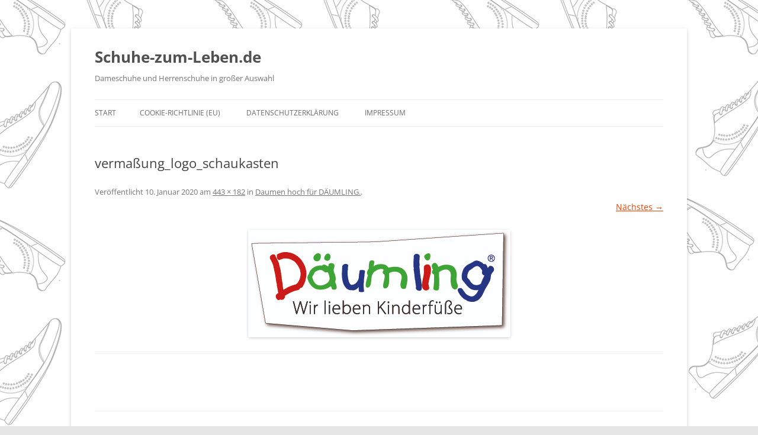

--- FILE ---
content_type: text/html; charset=UTF-8
request_url: https://blog.schuhe-zum-leben.de/daumen-hoch-fuer-daeumling/vermassung_logo_schaukasten/
body_size: 7225
content:
<!DOCTYPE html>
<html lang="de">
<head>
<meta charset="UTF-8" />
<meta name="viewport" content="width=device-width, initial-scale=1.0" />
<title>vermaßung_logo_schaukasten - Schuhe-zum-Leben.de</title>
<link rel="profile" href="https://gmpg.org/xfn/11" />
<link rel="pingback" href="https://blog.schuhe-zum-leben.de/xmlrpc.php">
<script type="text/javascript" src="https://cloud.ccm19.de/app.js?apiKey=cbded8be7fc0d54894e63cdf3e2a650d4deaac4dcb0f056e&amp;domain=6514014d4e5d070f730c2755&amp;lang=de_DE" referrerpolicy="origin"></script>
<meta name='robots' content='index, follow, max-image-preview:large, max-snippet:-1, max-video-preview:-1' />
	<style>img:is([sizes="auto" i], [sizes^="auto," i]) { contain-intrinsic-size: 3000px 1500px }</style>
	
	<!-- This site is optimized with the Yoast SEO plugin v26.5 - https://yoast.com/wordpress/plugins/seo/ -->
	<link rel="canonical" href="https://blog.schuhe-zum-leben.de/daumen-hoch-fuer-daeumling/vermassung_logo_schaukasten/" />
	<meta property="og:locale" content="de_DE" />
	<meta property="og:type" content="article" />
	<meta property="og:title" content="vermaßung_logo_schaukasten - Schuhe-zum-Leben.de" />
	<meta property="og:url" content="https://blog.schuhe-zum-leben.de/daumen-hoch-fuer-daeumling/vermassung_logo_schaukasten/" />
	<meta property="og:site_name" content="Schuhe-zum-Leben.de" />
	<meta property="article:publisher" content="https://de-de.facebook.com/berg.schuhezumleben" />
	<meta property="article:modified_time" content="2020-01-10T13:41:16+00:00" />
	<meta property="og:image" content="https://blog.schuhe-zum-leben.de/daumen-hoch-fuer-daeumling/vermassung_logo_schaukasten" />
	<meta property="og:image:width" content="443" />
	<meta property="og:image:height" content="182" />
	<meta property="og:image:type" content="image/jpeg" />
	<meta name="twitter:card" content="summary_large_image" />
	<script type="application/ld+json" class="yoast-schema-graph">{"@context":"https://schema.org","@graph":[{"@type":"WebPage","@id":"https://blog.schuhe-zum-leben.de/daumen-hoch-fuer-daeumling/vermassung_logo_schaukasten/","url":"https://blog.schuhe-zum-leben.de/daumen-hoch-fuer-daeumling/vermassung_logo_schaukasten/","name":"vermaßung_logo_schaukasten - Schuhe-zum-Leben.de","isPartOf":{"@id":"https://blog.schuhe-zum-leben.de/#website"},"primaryImageOfPage":{"@id":"https://blog.schuhe-zum-leben.de/daumen-hoch-fuer-daeumling/vermassung_logo_schaukasten/#primaryimage"},"image":{"@id":"https://blog.schuhe-zum-leben.de/daumen-hoch-fuer-daeumling/vermassung_logo_schaukasten/#primaryimage"},"thumbnailUrl":"https://blog.schuhe-zum-leben.de/wp-content/uploads/2020/01/Däumling_logo_rahmen.jpg","datePublished":"2020-01-10T13:41:03+00:00","dateModified":"2020-01-10T13:41:16+00:00","breadcrumb":{"@id":"https://blog.schuhe-zum-leben.de/daumen-hoch-fuer-daeumling/vermassung_logo_schaukasten/#breadcrumb"},"inLanguage":"de","potentialAction":[{"@type":"ReadAction","target":["https://blog.schuhe-zum-leben.de/daumen-hoch-fuer-daeumling/vermassung_logo_schaukasten/"]}]},{"@type":"ImageObject","inLanguage":"de","@id":"https://blog.schuhe-zum-leben.de/daumen-hoch-fuer-daeumling/vermassung_logo_schaukasten/#primaryimage","url":"https://blog.schuhe-zum-leben.de/wp-content/uploads/2020/01/Däumling_logo_rahmen.jpg","contentUrl":"https://blog.schuhe-zum-leben.de/wp-content/uploads/2020/01/Däumling_logo_rahmen.jpg","width":443,"height":182,"caption":"Däumling"},{"@type":"BreadcrumbList","@id":"https://blog.schuhe-zum-leben.de/daumen-hoch-fuer-daeumling/vermassung_logo_schaukasten/#breadcrumb","itemListElement":[{"@type":"ListItem","position":1,"name":"Startseite","item":"https://blog.schuhe-zum-leben.de/"},{"@type":"ListItem","position":2,"name":"Daumen hoch für DÄUMLING.","item":"https://blog.schuhe-zum-leben.de/daumen-hoch-fuer-daeumling/"},{"@type":"ListItem","position":3,"name":"vermaßung_logo_schaukasten"}]},{"@type":"WebSite","@id":"https://blog.schuhe-zum-leben.de/#website","url":"https://blog.schuhe-zum-leben.de/","name":"Schuhe-zum-Leben.de","description":"Dameschuhe und Herrenschuhe in großer Auswahl","publisher":{"@id":"https://blog.schuhe-zum-leben.de/#organization"},"potentialAction":[{"@type":"SearchAction","target":{"@type":"EntryPoint","urlTemplate":"https://blog.schuhe-zum-leben.de/?s={search_term_string}"},"query-input":{"@type":"PropertyValueSpecification","valueRequired":true,"valueName":"search_term_string"}}],"inLanguage":"de"},{"@type":"Organization","@id":"https://blog.schuhe-zum-leben.de/#organization","name":"Berg GmbH & Co. KG","url":"https://blog.schuhe-zum-leben.de/","logo":{"@type":"ImageObject","inLanguage":"de","@id":"https://blog.schuhe-zum-leben.de/#/schema/logo/image/","url":"https://blog.schuhe-zum-leben.de/wp-content/uploads/2017/04/Berg..mRahmen.png","contentUrl":"https://blog.schuhe-zum-leben.de/wp-content/uploads/2017/04/Berg..mRahmen.png","width":318,"height":156,"caption":"Berg GmbH & Co. KG"},"image":{"@id":"https://blog.schuhe-zum-leben.de/#/schema/logo/image/"},"sameAs":["https://de-de.facebook.com/berg.schuhezumleben"]}]}</script>
	<!-- / Yoast SEO plugin. -->


<link rel='dns-prefetch' href='//www.googletagmanager.com' />
<link rel="alternate" type="application/rss+xml" title="Schuhe-zum-Leben.de &raquo; Feed" href="https://blog.schuhe-zum-leben.de/feed/" />
<link rel="alternate" type="application/rss+xml" title="Schuhe-zum-Leben.de &raquo; Kommentar-Feed" href="https://blog.schuhe-zum-leben.de/comments/feed/" />
<script type="text/javascript">
/* <![CDATA[ */
window._wpemojiSettings = {"baseUrl":"https:\/\/s.w.org\/images\/core\/emoji\/16.0.1\/72x72\/","ext":".png","svgUrl":"https:\/\/s.w.org\/images\/core\/emoji\/16.0.1\/svg\/","svgExt":".svg","source":{"concatemoji":"https:\/\/blog.schuhe-zum-leben.de\/wp-includes\/js\/wp-emoji-release.min.js?ver=6.8.3"}};
/*! This file is auto-generated */
!function(s,n){var o,i,e;function c(e){try{var t={supportTests:e,timestamp:(new Date).valueOf()};sessionStorage.setItem(o,JSON.stringify(t))}catch(e){}}function p(e,t,n){e.clearRect(0,0,e.canvas.width,e.canvas.height),e.fillText(t,0,0);var t=new Uint32Array(e.getImageData(0,0,e.canvas.width,e.canvas.height).data),a=(e.clearRect(0,0,e.canvas.width,e.canvas.height),e.fillText(n,0,0),new Uint32Array(e.getImageData(0,0,e.canvas.width,e.canvas.height).data));return t.every(function(e,t){return e===a[t]})}function u(e,t){e.clearRect(0,0,e.canvas.width,e.canvas.height),e.fillText(t,0,0);for(var n=e.getImageData(16,16,1,1),a=0;a<n.data.length;a++)if(0!==n.data[a])return!1;return!0}function f(e,t,n,a){switch(t){case"flag":return n(e,"\ud83c\udff3\ufe0f\u200d\u26a7\ufe0f","\ud83c\udff3\ufe0f\u200b\u26a7\ufe0f")?!1:!n(e,"\ud83c\udde8\ud83c\uddf6","\ud83c\udde8\u200b\ud83c\uddf6")&&!n(e,"\ud83c\udff4\udb40\udc67\udb40\udc62\udb40\udc65\udb40\udc6e\udb40\udc67\udb40\udc7f","\ud83c\udff4\u200b\udb40\udc67\u200b\udb40\udc62\u200b\udb40\udc65\u200b\udb40\udc6e\u200b\udb40\udc67\u200b\udb40\udc7f");case"emoji":return!a(e,"\ud83e\udedf")}return!1}function g(e,t,n,a){var r="undefined"!=typeof WorkerGlobalScope&&self instanceof WorkerGlobalScope?new OffscreenCanvas(300,150):s.createElement("canvas"),o=r.getContext("2d",{willReadFrequently:!0}),i=(o.textBaseline="top",o.font="600 32px Arial",{});return e.forEach(function(e){i[e]=t(o,e,n,a)}),i}function t(e){var t=s.createElement("script");t.src=e,t.defer=!0,s.head.appendChild(t)}"undefined"!=typeof Promise&&(o="wpEmojiSettingsSupports",i=["flag","emoji"],n.supports={everything:!0,everythingExceptFlag:!0},e=new Promise(function(e){s.addEventListener("DOMContentLoaded",e,{once:!0})}),new Promise(function(t){var n=function(){try{var e=JSON.parse(sessionStorage.getItem(o));if("object"==typeof e&&"number"==typeof e.timestamp&&(new Date).valueOf()<e.timestamp+604800&&"object"==typeof e.supportTests)return e.supportTests}catch(e){}return null}();if(!n){if("undefined"!=typeof Worker&&"undefined"!=typeof OffscreenCanvas&&"undefined"!=typeof URL&&URL.createObjectURL&&"undefined"!=typeof Blob)try{var e="postMessage("+g.toString()+"("+[JSON.stringify(i),f.toString(),p.toString(),u.toString()].join(",")+"));",a=new Blob([e],{type:"text/javascript"}),r=new Worker(URL.createObjectURL(a),{name:"wpTestEmojiSupports"});return void(r.onmessage=function(e){c(n=e.data),r.terminate(),t(n)})}catch(e){}c(n=g(i,f,p,u))}t(n)}).then(function(e){for(var t in e)n.supports[t]=e[t],n.supports.everything=n.supports.everything&&n.supports[t],"flag"!==t&&(n.supports.everythingExceptFlag=n.supports.everythingExceptFlag&&n.supports[t]);n.supports.everythingExceptFlag=n.supports.everythingExceptFlag&&!n.supports.flag,n.DOMReady=!1,n.readyCallback=function(){n.DOMReady=!0}}).then(function(){return e}).then(function(){var e;n.supports.everything||(n.readyCallback(),(e=n.source||{}).concatemoji?t(e.concatemoji):e.wpemoji&&e.twemoji&&(t(e.twemoji),t(e.wpemoji)))}))}((window,document),window._wpemojiSettings);
/* ]]> */
</script>
<style id='wp-emoji-styles-inline-css' type='text/css'>

	img.wp-smiley, img.emoji {
		display: inline !important;
		border: none !important;
		box-shadow: none !important;
		height: 1em !important;
		width: 1em !important;
		margin: 0 0.07em !important;
		vertical-align: -0.1em !important;
		background: none !important;
		padding: 0 !important;
	}
</style>
<link rel='stylesheet' id='wp-block-library-css' href='https://blog.schuhe-zum-leben.de/wp-includes/css/dist/block-library/style.min.css?ver=6.8.3' type='text/css' media='all' />
<style id='wp-block-library-theme-inline-css' type='text/css'>
.wp-block-audio :where(figcaption){color:#555;font-size:13px;text-align:center}.is-dark-theme .wp-block-audio :where(figcaption){color:#ffffffa6}.wp-block-audio{margin:0 0 1em}.wp-block-code{border:1px solid #ccc;border-radius:4px;font-family:Menlo,Consolas,monaco,monospace;padding:.8em 1em}.wp-block-embed :where(figcaption){color:#555;font-size:13px;text-align:center}.is-dark-theme .wp-block-embed :where(figcaption){color:#ffffffa6}.wp-block-embed{margin:0 0 1em}.blocks-gallery-caption{color:#555;font-size:13px;text-align:center}.is-dark-theme .blocks-gallery-caption{color:#ffffffa6}:root :where(.wp-block-image figcaption){color:#555;font-size:13px;text-align:center}.is-dark-theme :root :where(.wp-block-image figcaption){color:#ffffffa6}.wp-block-image{margin:0 0 1em}.wp-block-pullquote{border-bottom:4px solid;border-top:4px solid;color:currentColor;margin-bottom:1.75em}.wp-block-pullquote cite,.wp-block-pullquote footer,.wp-block-pullquote__citation{color:currentColor;font-size:.8125em;font-style:normal;text-transform:uppercase}.wp-block-quote{border-left:.25em solid;margin:0 0 1.75em;padding-left:1em}.wp-block-quote cite,.wp-block-quote footer{color:currentColor;font-size:.8125em;font-style:normal;position:relative}.wp-block-quote:where(.has-text-align-right){border-left:none;border-right:.25em solid;padding-left:0;padding-right:1em}.wp-block-quote:where(.has-text-align-center){border:none;padding-left:0}.wp-block-quote.is-large,.wp-block-quote.is-style-large,.wp-block-quote:where(.is-style-plain){border:none}.wp-block-search .wp-block-search__label{font-weight:700}.wp-block-search__button{border:1px solid #ccc;padding:.375em .625em}:where(.wp-block-group.has-background){padding:1.25em 2.375em}.wp-block-separator.has-css-opacity{opacity:.4}.wp-block-separator{border:none;border-bottom:2px solid;margin-left:auto;margin-right:auto}.wp-block-separator.has-alpha-channel-opacity{opacity:1}.wp-block-separator:not(.is-style-wide):not(.is-style-dots){width:100px}.wp-block-separator.has-background:not(.is-style-dots){border-bottom:none;height:1px}.wp-block-separator.has-background:not(.is-style-wide):not(.is-style-dots){height:2px}.wp-block-table{margin:0 0 1em}.wp-block-table td,.wp-block-table th{word-break:normal}.wp-block-table :where(figcaption){color:#555;font-size:13px;text-align:center}.is-dark-theme .wp-block-table :where(figcaption){color:#ffffffa6}.wp-block-video :where(figcaption){color:#555;font-size:13px;text-align:center}.is-dark-theme .wp-block-video :where(figcaption){color:#ffffffa6}.wp-block-video{margin:0 0 1em}:root :where(.wp-block-template-part.has-background){margin-bottom:0;margin-top:0;padding:1.25em 2.375em}
</style>
<style id='classic-theme-styles-inline-css' type='text/css'>
/*! This file is auto-generated */
.wp-block-button__link{color:#fff;background-color:#32373c;border-radius:9999px;box-shadow:none;text-decoration:none;padding:calc(.667em + 2px) calc(1.333em + 2px);font-size:1.125em}.wp-block-file__button{background:#32373c;color:#fff;text-decoration:none}
</style>
<style id='global-styles-inline-css' type='text/css'>
:root{--wp--preset--aspect-ratio--square: 1;--wp--preset--aspect-ratio--4-3: 4/3;--wp--preset--aspect-ratio--3-4: 3/4;--wp--preset--aspect-ratio--3-2: 3/2;--wp--preset--aspect-ratio--2-3: 2/3;--wp--preset--aspect-ratio--16-9: 16/9;--wp--preset--aspect-ratio--9-16: 9/16;--wp--preset--color--black: #000000;--wp--preset--color--cyan-bluish-gray: #abb8c3;--wp--preset--color--white: #fff;--wp--preset--color--pale-pink: #f78da7;--wp--preset--color--vivid-red: #cf2e2e;--wp--preset--color--luminous-vivid-orange: #ff6900;--wp--preset--color--luminous-vivid-amber: #fcb900;--wp--preset--color--light-green-cyan: #7bdcb5;--wp--preset--color--vivid-green-cyan: #00d084;--wp--preset--color--pale-cyan-blue: #8ed1fc;--wp--preset--color--vivid-cyan-blue: #0693e3;--wp--preset--color--vivid-purple: #9b51e0;--wp--preset--color--blue: #21759b;--wp--preset--color--dark-gray: #444;--wp--preset--color--medium-gray: #9f9f9f;--wp--preset--color--light-gray: #e6e6e6;--wp--preset--gradient--vivid-cyan-blue-to-vivid-purple: linear-gradient(135deg,rgba(6,147,227,1) 0%,rgb(155,81,224) 100%);--wp--preset--gradient--light-green-cyan-to-vivid-green-cyan: linear-gradient(135deg,rgb(122,220,180) 0%,rgb(0,208,130) 100%);--wp--preset--gradient--luminous-vivid-amber-to-luminous-vivid-orange: linear-gradient(135deg,rgba(252,185,0,1) 0%,rgba(255,105,0,1) 100%);--wp--preset--gradient--luminous-vivid-orange-to-vivid-red: linear-gradient(135deg,rgba(255,105,0,1) 0%,rgb(207,46,46) 100%);--wp--preset--gradient--very-light-gray-to-cyan-bluish-gray: linear-gradient(135deg,rgb(238,238,238) 0%,rgb(169,184,195) 100%);--wp--preset--gradient--cool-to-warm-spectrum: linear-gradient(135deg,rgb(74,234,220) 0%,rgb(151,120,209) 20%,rgb(207,42,186) 40%,rgb(238,44,130) 60%,rgb(251,105,98) 80%,rgb(254,248,76) 100%);--wp--preset--gradient--blush-light-purple: linear-gradient(135deg,rgb(255,206,236) 0%,rgb(152,150,240) 100%);--wp--preset--gradient--blush-bordeaux: linear-gradient(135deg,rgb(254,205,165) 0%,rgb(254,45,45) 50%,rgb(107,0,62) 100%);--wp--preset--gradient--luminous-dusk: linear-gradient(135deg,rgb(255,203,112) 0%,rgb(199,81,192) 50%,rgb(65,88,208) 100%);--wp--preset--gradient--pale-ocean: linear-gradient(135deg,rgb(255,245,203) 0%,rgb(182,227,212) 50%,rgb(51,167,181) 100%);--wp--preset--gradient--electric-grass: linear-gradient(135deg,rgb(202,248,128) 0%,rgb(113,206,126) 100%);--wp--preset--gradient--midnight: linear-gradient(135deg,rgb(2,3,129) 0%,rgb(40,116,252) 100%);--wp--preset--font-size--small: 13px;--wp--preset--font-size--medium: 20px;--wp--preset--font-size--large: 36px;--wp--preset--font-size--x-large: 42px;--wp--preset--spacing--20: 0.44rem;--wp--preset--spacing--30: 0.67rem;--wp--preset--spacing--40: 1rem;--wp--preset--spacing--50: 1.5rem;--wp--preset--spacing--60: 2.25rem;--wp--preset--spacing--70: 3.38rem;--wp--preset--spacing--80: 5.06rem;--wp--preset--shadow--natural: 6px 6px 9px rgba(0, 0, 0, 0.2);--wp--preset--shadow--deep: 12px 12px 50px rgba(0, 0, 0, 0.4);--wp--preset--shadow--sharp: 6px 6px 0px rgba(0, 0, 0, 0.2);--wp--preset--shadow--outlined: 6px 6px 0px -3px rgba(255, 255, 255, 1), 6px 6px rgba(0, 0, 0, 1);--wp--preset--shadow--crisp: 6px 6px 0px rgba(0, 0, 0, 1);}:where(.is-layout-flex){gap: 0.5em;}:where(.is-layout-grid){gap: 0.5em;}body .is-layout-flex{display: flex;}.is-layout-flex{flex-wrap: wrap;align-items: center;}.is-layout-flex > :is(*, div){margin: 0;}body .is-layout-grid{display: grid;}.is-layout-grid > :is(*, div){margin: 0;}:where(.wp-block-columns.is-layout-flex){gap: 2em;}:where(.wp-block-columns.is-layout-grid){gap: 2em;}:where(.wp-block-post-template.is-layout-flex){gap: 1.25em;}:where(.wp-block-post-template.is-layout-grid){gap: 1.25em;}.has-black-color{color: var(--wp--preset--color--black) !important;}.has-cyan-bluish-gray-color{color: var(--wp--preset--color--cyan-bluish-gray) !important;}.has-white-color{color: var(--wp--preset--color--white) !important;}.has-pale-pink-color{color: var(--wp--preset--color--pale-pink) !important;}.has-vivid-red-color{color: var(--wp--preset--color--vivid-red) !important;}.has-luminous-vivid-orange-color{color: var(--wp--preset--color--luminous-vivid-orange) !important;}.has-luminous-vivid-amber-color{color: var(--wp--preset--color--luminous-vivid-amber) !important;}.has-light-green-cyan-color{color: var(--wp--preset--color--light-green-cyan) !important;}.has-vivid-green-cyan-color{color: var(--wp--preset--color--vivid-green-cyan) !important;}.has-pale-cyan-blue-color{color: var(--wp--preset--color--pale-cyan-blue) !important;}.has-vivid-cyan-blue-color{color: var(--wp--preset--color--vivid-cyan-blue) !important;}.has-vivid-purple-color{color: var(--wp--preset--color--vivid-purple) !important;}.has-black-background-color{background-color: var(--wp--preset--color--black) !important;}.has-cyan-bluish-gray-background-color{background-color: var(--wp--preset--color--cyan-bluish-gray) !important;}.has-white-background-color{background-color: var(--wp--preset--color--white) !important;}.has-pale-pink-background-color{background-color: var(--wp--preset--color--pale-pink) !important;}.has-vivid-red-background-color{background-color: var(--wp--preset--color--vivid-red) !important;}.has-luminous-vivid-orange-background-color{background-color: var(--wp--preset--color--luminous-vivid-orange) !important;}.has-luminous-vivid-amber-background-color{background-color: var(--wp--preset--color--luminous-vivid-amber) !important;}.has-light-green-cyan-background-color{background-color: var(--wp--preset--color--light-green-cyan) !important;}.has-vivid-green-cyan-background-color{background-color: var(--wp--preset--color--vivid-green-cyan) !important;}.has-pale-cyan-blue-background-color{background-color: var(--wp--preset--color--pale-cyan-blue) !important;}.has-vivid-cyan-blue-background-color{background-color: var(--wp--preset--color--vivid-cyan-blue) !important;}.has-vivid-purple-background-color{background-color: var(--wp--preset--color--vivid-purple) !important;}.has-black-border-color{border-color: var(--wp--preset--color--black) !important;}.has-cyan-bluish-gray-border-color{border-color: var(--wp--preset--color--cyan-bluish-gray) !important;}.has-white-border-color{border-color: var(--wp--preset--color--white) !important;}.has-pale-pink-border-color{border-color: var(--wp--preset--color--pale-pink) !important;}.has-vivid-red-border-color{border-color: var(--wp--preset--color--vivid-red) !important;}.has-luminous-vivid-orange-border-color{border-color: var(--wp--preset--color--luminous-vivid-orange) !important;}.has-luminous-vivid-amber-border-color{border-color: var(--wp--preset--color--luminous-vivid-amber) !important;}.has-light-green-cyan-border-color{border-color: var(--wp--preset--color--light-green-cyan) !important;}.has-vivid-green-cyan-border-color{border-color: var(--wp--preset--color--vivid-green-cyan) !important;}.has-pale-cyan-blue-border-color{border-color: var(--wp--preset--color--pale-cyan-blue) !important;}.has-vivid-cyan-blue-border-color{border-color: var(--wp--preset--color--vivid-cyan-blue) !important;}.has-vivid-purple-border-color{border-color: var(--wp--preset--color--vivid-purple) !important;}.has-vivid-cyan-blue-to-vivid-purple-gradient-background{background: var(--wp--preset--gradient--vivid-cyan-blue-to-vivid-purple) !important;}.has-light-green-cyan-to-vivid-green-cyan-gradient-background{background: var(--wp--preset--gradient--light-green-cyan-to-vivid-green-cyan) !important;}.has-luminous-vivid-amber-to-luminous-vivid-orange-gradient-background{background: var(--wp--preset--gradient--luminous-vivid-amber-to-luminous-vivid-orange) !important;}.has-luminous-vivid-orange-to-vivid-red-gradient-background{background: var(--wp--preset--gradient--luminous-vivid-orange-to-vivid-red) !important;}.has-very-light-gray-to-cyan-bluish-gray-gradient-background{background: var(--wp--preset--gradient--very-light-gray-to-cyan-bluish-gray) !important;}.has-cool-to-warm-spectrum-gradient-background{background: var(--wp--preset--gradient--cool-to-warm-spectrum) !important;}.has-blush-light-purple-gradient-background{background: var(--wp--preset--gradient--blush-light-purple) !important;}.has-blush-bordeaux-gradient-background{background: var(--wp--preset--gradient--blush-bordeaux) !important;}.has-luminous-dusk-gradient-background{background: var(--wp--preset--gradient--luminous-dusk) !important;}.has-pale-ocean-gradient-background{background: var(--wp--preset--gradient--pale-ocean) !important;}.has-electric-grass-gradient-background{background: var(--wp--preset--gradient--electric-grass) !important;}.has-midnight-gradient-background{background: var(--wp--preset--gradient--midnight) !important;}.has-small-font-size{font-size: var(--wp--preset--font-size--small) !important;}.has-medium-font-size{font-size: var(--wp--preset--font-size--medium) !important;}.has-large-font-size{font-size: var(--wp--preset--font-size--large) !important;}.has-x-large-font-size{font-size: var(--wp--preset--font-size--x-large) !important;}
:where(.wp-block-post-template.is-layout-flex){gap: 1.25em;}:where(.wp-block-post-template.is-layout-grid){gap: 1.25em;}
:where(.wp-block-columns.is-layout-flex){gap: 2em;}:where(.wp-block-columns.is-layout-grid){gap: 2em;}
:root :where(.wp-block-pullquote){font-size: 1.5em;line-height: 1.6;}
</style>
<link rel='stylesheet' id='twentytwelve-fonts-css' href='https://blog.schuhe-zum-leben.de/wp-content/themes/twentytwelve/fonts/font-open-sans.css?ver=20230328' type='text/css' media='all' />
<link rel='stylesheet' id='twentytwelve-style-css' href='https://blog.schuhe-zum-leben.de/wp-content/themes/twentytwelve/style.css?ver=20251202' type='text/css' media='all' />
<link rel='stylesheet' id='twentytwelve-block-style-css' href='https://blog.schuhe-zum-leben.de/wp-content/themes/twentytwelve/css/blocks.css?ver=20251031' type='text/css' media='all' />
<script type="text/javascript" src="https://blog.schuhe-zum-leben.de/wp-includes/js/jquery/jquery.min.js?ver=3.7.1" id="jquery-core-js"></script>
<script type="text/javascript" src="https://blog.schuhe-zum-leben.de/wp-includes/js/jquery/jquery-migrate.min.js?ver=3.4.1" id="jquery-migrate-js"></script>
<script type="text/javascript" src="https://blog.schuhe-zum-leben.de/wp-content/themes/twentytwelve/js/navigation.js?ver=20250303" id="twentytwelve-navigation-js" defer="defer" data-wp-strategy="defer"></script>

<!-- Google Tag (gtac.js) durch Site-Kit hinzugefügt -->
<!-- Von Site Kit hinzugefügtes Google-Analytics-Snippet -->
<script type="text/javascript" src="https://www.googletagmanager.com/gtag/js?id=GT-5DDBG3D" id="google_gtagjs-js" async></script>
<script type="text/javascript" id="google_gtagjs-js-after">
/* <![CDATA[ */
window.dataLayer = window.dataLayer || [];function gtag(){dataLayer.push(arguments);}
gtag("set","linker",{"domains":["blog.schuhe-zum-leben.de"]});
gtag("js", new Date());
gtag("set", "developer_id.dZTNiMT", true);
gtag("config", "GT-5DDBG3D");
/* ]]> */
</script>
<link rel="https://api.w.org/" href="https://blog.schuhe-zum-leben.de/wp-json/" /><link rel="alternate" title="JSON" type="application/json" href="https://blog.schuhe-zum-leben.de/wp-json/wp/v2/media/1508" /><link rel="EditURI" type="application/rsd+xml" title="RSD" href="https://blog.schuhe-zum-leben.de/xmlrpc.php?rsd" />
<meta name="generator" content="WordPress 6.8.3" />
<link rel='shortlink' href='https://blog.schuhe-zum-leben.de/?p=1508' />
<link rel="alternate" title="oEmbed (JSON)" type="application/json+oembed" href="https://blog.schuhe-zum-leben.de/wp-json/oembed/1.0/embed?url=https%3A%2F%2Fblog.schuhe-zum-leben.de%2Fdaumen-hoch-fuer-daeumling%2Fvermassung_logo_schaukasten%2F" />
<link rel="alternate" title="oEmbed (XML)" type="text/xml+oembed" href="https://blog.schuhe-zum-leben.de/wp-json/oembed/1.0/embed?url=https%3A%2F%2Fblog.schuhe-zum-leben.de%2Fdaumen-hoch-fuer-daeumling%2Fvermassung_logo_schaukasten%2F&#038;format=xml" />
<meta name="generator" content="Site Kit by Google 1.167.0" /><style type="text/css">.recentcomments a{display:inline !important;padding:0 !important;margin:0 !important;}</style><style type="text/css" id="custom-background-css">
body.custom-background { background-image: url("https://blog.schuhe-zum-leben.de/wp-content/uploads/2023/08/vecteezy_seamless-pattern-design-of-men-s-shoe-sketch-illustration_4411987.jpg"); background-position: left top; background-size: auto; background-repeat: repeat; background-attachment: scroll; }
</style>
	<link rel="icon" href="https://blog.schuhe-zum-leben.de/wp-content/uploads/2023/08/cropped-SZL_Berg_Logo_favicon-32x32.png" sizes="32x32" />
<link rel="icon" href="https://blog.schuhe-zum-leben.de/wp-content/uploads/2023/08/cropped-SZL_Berg_Logo_favicon-192x192.png" sizes="192x192" />
<link rel="apple-touch-icon" href="https://blog.schuhe-zum-leben.de/wp-content/uploads/2023/08/cropped-SZL_Berg_Logo_favicon-180x180.png" />
<meta name="msapplication-TileImage" content="https://blog.schuhe-zum-leben.de/wp-content/uploads/2023/08/cropped-SZL_Berg_Logo_favicon-270x270.png" />
		<style type="text/css" id="wp-custom-css">
			a{color:#f14304;}		</style>
		</head>

<body class="attachment wp-singular attachment-template-default single single-attachment postid-1508 attachmentid-1508 attachment-jpeg custom-background wp-embed-responsive wp-theme-twentytwelve custom-font-enabled">
<div id="page" class="hfeed site">
	<a class="screen-reader-text skip-link" href="#content">Zum Inhalt springen</a>
	<header id="masthead" class="site-header">
		<hgroup>
							<h1 class="site-title"><a href="https://blog.schuhe-zum-leben.de/" rel="home" >Schuhe-zum-Leben.de</a></h1>
								<h2 class="site-description">Dameschuhe und Herrenschuhe in großer Auswahl</h2>
					</hgroup>

		<nav id="site-navigation" class="main-navigation">
			<button class="menu-toggle">Menü</button>
			<div class="nav-menu"><ul>
<li ><a href="https://blog.schuhe-zum-leben.de/">Start</a></li><li class="page_item page-item-1756"><a href="https://blog.schuhe-zum-leben.de/cookie-richtlinie-eu/">Cookie-Richtlinie (EU)</a></li>
<li class="page_item page-item-544"><a href="https://blog.schuhe-zum-leben.de/datenschutzerklaerung/">Datenschutzerklärung</a></li>
<li class="page_item page-item-1639"><a href="https://blog.schuhe-zum-leben.de/impressum/">Impressum</a></li>
</ul></div>
		</nav><!-- #site-navigation -->

			</header><!-- #masthead -->

	<div id="main" class="wrapper">

	<div id="primary" class="site-content">
		<div id="content" role="main">

		
				<article id="post-1508" class="image-attachment post-1508 attachment type-attachment status-inherit hentry">
					<header class="entry-header">
						<h1 class="entry-title">vermaßung_logo_schaukasten</h1>

						<footer class="entry-meta">
							<span class="meta-prep meta-prep-entry-date">Veröffentlicht </span> <span class="entry-date"><time class="entry-date" datetime="2020-01-10T15:41:03+02:00">10. Januar 2020</time></span> am <a href="https://blog.schuhe-zum-leben.de/wp-content/uploads/2020/01/Däumling_logo_rahmen.jpg" title="Link zum Bild in Originalgröße">443 &times; 182</a> in <a href="https://blog.schuhe-zum-leben.de/daumen-hoch-fuer-daeumling/" title="Weiter zu Daumen hoch für DÄUMLING." rel="gallery">Daumen hoch für DÄUMLING.</a>.													</footer><!-- .entry-meta -->

						<nav id="image-navigation" class="navigation">
							<span class="previous-image"></span>
							<span class="next-image"><a href='https://blog.schuhe-zum-leben.de/daumen-hoch-fuer-daeumling/200110_wir-stellen-vor-daeumling/'>Nächstes &rarr;</a></span>
						</nav><!-- #image-navigation -->
					</header><!-- .entry-header -->

					<div class="entry-content">

						<div class="entry-attachment">
							<div class="attachment">
											<a href="https://blog.schuhe-zum-leben.de/daumen-hoch-fuer-daeumling/200110_wir-stellen-vor-daeumling/" title="vermaßung_logo_schaukasten" rel="attachment">
									<img width="443" height="182" src="https://blog.schuhe-zum-leben.de/wp-content/uploads/2020/01/Däumling_logo_rahmen.jpg" class="attachment-960x960 size-960x960" alt="Däumling" decoding="async" fetchpriority="high" srcset="https://blog.schuhe-zum-leben.de/wp-content/uploads/2020/01/Däumling_logo_rahmen.jpg 443w, https://blog.schuhe-zum-leben.de/wp-content/uploads/2020/01/Däumling_logo_rahmen-300x123.jpg 300w" sizes="(max-width: 443px) 100vw, 443px" />								</a>

															</div><!-- .attachment -->

						</div><!-- .entry-attachment -->

						<div class="entry-description">
																				</div><!-- .entry-description -->

					</div><!-- .entry-content -->

				</article><!-- #post -->

				
<div id="comments" class="comments-area">

	
	
	
</div><!-- #comments .comments-area -->

			
		</div><!-- #content -->
	</div><!-- #primary -->

	</div><!-- #main .wrapper -->
	<footer id="colophon" role="contentinfo">
		<div class="site-info">
						<a class="privacy-policy-link" href="https://blog.schuhe-zum-leben.de/datenschutzerklaerung/" rel="privacy-policy">Datenschutzerklärung</a><span role="separator" aria-hidden="true"></span>			<a href="https://de.wordpress.org/" class="imprint" title="Eine semantische, persönliche Publikationsplattform">
				Mit Stolz präsentiert von WordPress			</a>
		</div><!-- .site-info -->
	</footer><!-- #colophon -->
</div><!-- #page -->

<script type="speculationrules">
{"prefetch":[{"source":"document","where":{"and":[{"href_matches":"\/*"},{"not":{"href_matches":["\/wp-*.php","\/wp-admin\/*","\/wp-content\/uploads\/*","\/wp-content\/*","\/wp-content\/plugins\/*","\/wp-content\/themes\/twentytwelve\/*","\/*\\?(.+)"]}},{"not":{"selector_matches":"a[rel~=\"nofollow\"]"}},{"not":{"selector_matches":".no-prefetch, .no-prefetch a"}}]},"eagerness":"conservative"}]}
</script>
</body>
</html>
